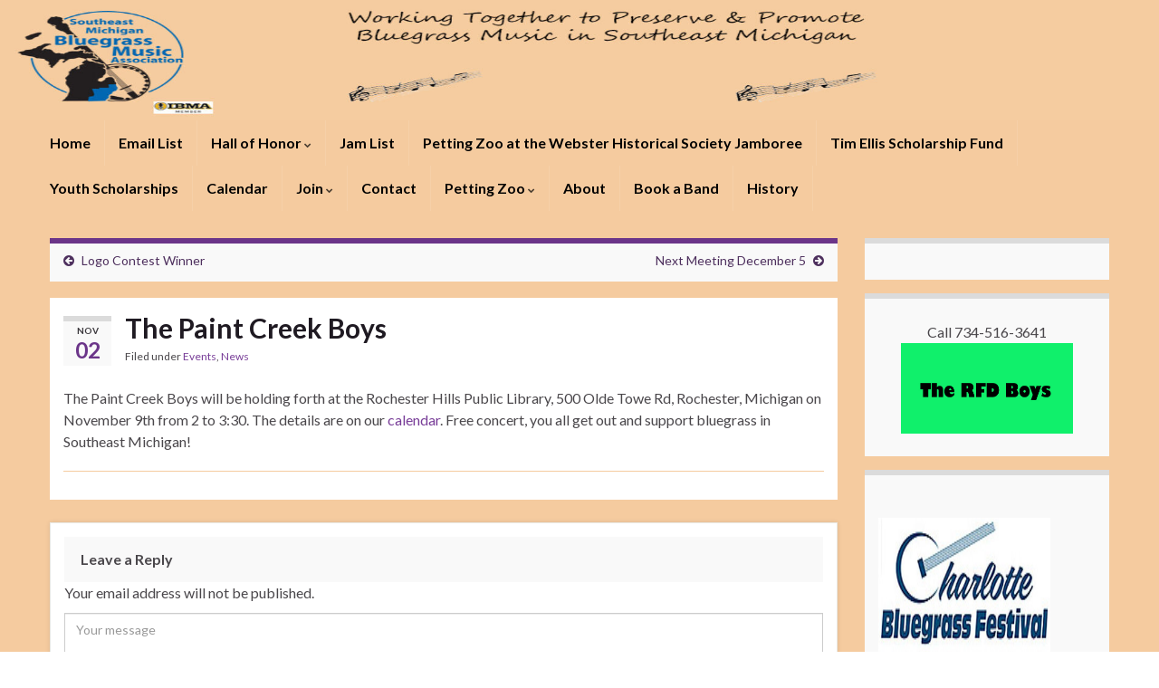

--- FILE ---
content_type: text/css
request_url: http://smbluegrass.org/site/wp-content/themes/graphene%20child/style.css?ver=2.9.4
body_size: 101
content:
/*
 Theme Name:   graphene child
 Template:     graphene

*/


/* =Theme customization starts here